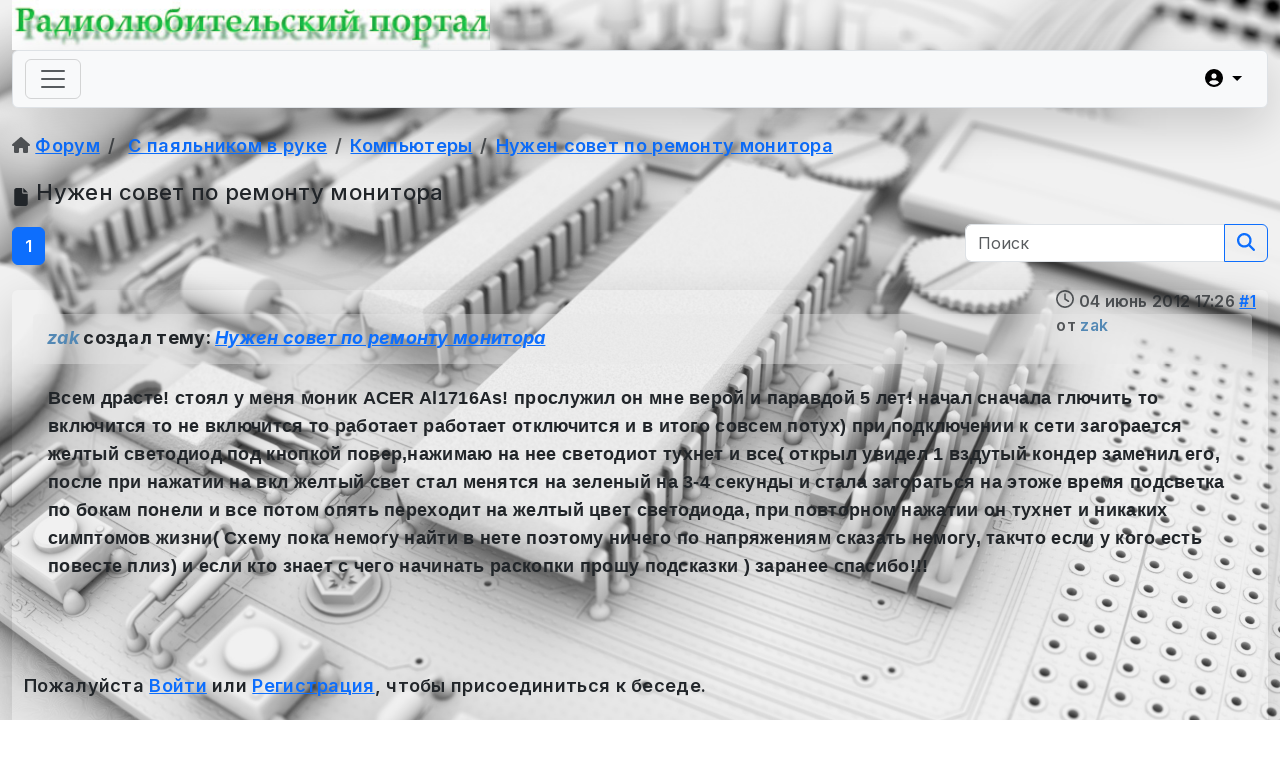

--- FILE ---
content_type: text/html; charset=utf-8
request_url: https://radio-portal.su/kunena/kompyutery/22230-nuzhen-sovet-po-remontu-monitora.html
body_size: 15985
content:

<!doctype html>
<html lang="ru-ru" dir="ltr">
	<head>
		
			<!-- add google analytics -->
			<!-- Global site tag (gtag.js) - Google Analytics -->
			<script async src='https://www.googletagmanager.com/gtag/js?id=G-6L7BKMSQD4'></script>
			<script>
				window.dataLayer = window.dataLayer || [];
				function gtag(){dataLayer.push(arguments);}
				gtag('js', new Date());

				gtag('config', 'G-6L7BKMSQD4');
			</script>
			
		<meta name="viewport" content="width=device-width, initial-scale=1, shrink-to-fit=no">
		<meta charset="utf-8">
	<meta name="rights" content="Doc, Все права защищены">
	<meta name="twitter:card" content="summary">
	<meta name="twitter:title" content="Нужен совет по ремонту монитора">
	<meta name="twitter:description" content="Нужен совет по ремонту монитора">
	<meta name="robots" content="index, follow">
	<meta property="og:url" content="https://radio-portal.su/kunena/kompyutery/22230-nuzhen-sovet-po-remontu-monitora.html">
	<meta property="og:type" content="article">
	<meta property="og:title" content="Нужен совет по ремонту монитора">
	<meta property="profile:username" content="zak">
	<meta property="og:description" content="Нужен совет по ремонту монитора">
	<meta property="og:image" content="https://radio-portal.su/media/kunena/avatars/resized/size200/users/avatar13834.JPG">
	<meta property="article:published_time" content="2012-06-04T13:26:22+00:00">
	<meta property="article:section" content="Компьютеры">
	<meta property="twitter:image" content="https://radio-portal.su/media/kunena/avatars/resized/size200/users/avatar13834.JPG">
	<meta name="description" content="Всем драсте! стоял у меня моник ACER Al1716As! прослужил он мне верой и паравдой 5 лет! начал...">
	<meta name="generator" content="Joomla! - Open Source Content Management - Version 5.4.2">
	<title>Радиолюбительский Портал - Нужен совет по ремонту монитора - Форум радиолюбительского портала</title>
	<link href="/images/favicon.ico" rel="icon" type="image/vnd.microsoft.icon">
	<link href="https://radio-portal.su/search.opensearch" rel="search" title="OpenSearch Радиолюбительский Портал" type="application/opensearchdescription+xml">
<link href="/media/vendor/bootstrap/css/bootstrap.min.css?5.3.8" rel="stylesheet">
	<link href="/media/vendor/awesomplete/css/awesomplete.css?1.1.7" rel="stylesheet">
	<link href="/media/vendor/joomla-custom-elements/css/joomla-alert.min.css?0.4.1" rel="stylesheet">
	<link href="https://radio-portal.su/media/kunena/cache/aurelia/css/kunena.css" rel="stylesheet">
	<link href="/media/com_jce/site/css/content.min.css?badb4208be409b1335b815dde676300e" rel="stylesheet">
	<link href="//fonts.googleapis.com/css?family=Inter:100,100i,200,200i,300,300i,400,400i,500,500i,600,600i,700,700i,800,800i,900,900i&amp;subset=cyrillic&amp;display=swap" rel="stylesheet" media="none" onload="media=&quot;all&quot;">
	<link href="//fonts.googleapis.com/css?family=Poppins:100,100i,200,200i,300,300i,400,400i,500,500i,600,600i,700,700i,800,800i,900,900i&amp;subset=devanagari&amp;display=swap" rel="stylesheet" media="none" onload="media=&quot;all&quot;">
	<link href="/cache/com_templates/templates/shaper_helixultimate/da5a6bef2e0fddfcd2fae9a9a439de7b.css" rel="stylesheet">
	<style>
              .stopkids, .stopkids:hover {
                left: 0;
                top: 0;
              }
              .stopkids .tip {
             	left: 30px;
                top: 30px;
              }</style>
	<style>
             .stopkids {
                z-index: 999;
            }
            .stopkids .tip {
               background-color: #11aa11 !important;
               color: #FFFFFF;
            }</style>
	<style>		/* Kunena Custom CSS */		.layout#kunena [class*="category"] i,
		.layout#kunena .glyphicon-topic,
		.layout#kunena #kwho i.icon-users,
		.layout#kunena#kstats i.icon-bars { color: inherit; }		.layout#kunena [class*="category"] .knewchar { color: #48a348 !important; }
		.layout#kunena sup.knewchar { color: #48a348 !important; }
		.layout#kunena .topic-item-unread { border-left-color: #48a348 !important;}
		.layout#kunena .topic-item-unread .glyphicon { color: #48a348 !important;}
		.layout#kunena .topic-item-unread i.fa { color: #48a348 !important;}
		.layout#kunena .topic-item-unread svg { color: #48a348 !important;}</style>
	<style>		.layout#kunena + div { display: block !important;}
		#kunena + div { display: block !important;}</style>
	<style>body.site {background-image: url(/images/72df59ed7388f0a20a8c90ec4c55a03986575f84.jpg);background-repeat: no-repeat;background-size: cover;background-attachment: fixed;background-position: 50% 50%;}</style>
	<style>body{font-family: 'Inter', sans-serif;font-size: 18px;font-weight: 600;line-height: 1.56;letter-spacing: .3px;text-decoration: none;}
@media (min-width:768px) and (max-width:991px){body{font-size: 14px;}
}
@media (max-width:767px){body{font-size: 13px;}
}
</style>
	<style>.sp-megamenu-parent > li > a, .sp-megamenu-parent > li > span, .sp-megamenu-parent .sp-dropdown li.sp-menu-item > a{font-family: 'Poppins', sans-serif;font-size: 16px;font-weight: 700;text-decoration: none;}
</style>
	<style>.menu.nav-pills > li > a, .menu.nav-pills > li > span, .menu.nav-pills .sp-dropdown li.sp-menu-item > a{font-family: 'Poppins', sans-serif;font-size: 16px;font-weight: 700;text-decoration: none;}
</style>
	<style>.logo-image {height:50px;}.logo-image-phone {height:50px;}</style>
	<style>#sp-footer{ background-color:#EEEEEE;color:#6084A4; }</style>
	<style>#sp-footer a{color:#6084A4;}</style>
	<style>#sp-footer a:hover{color:#6084A4;}</style>
<script src="/media/vendor/jquery/js/jquery.min.js?3.7.1"></script>
	<script type="application/json" class="joomla-script-options new">{"bootstrap.modal":{"#modal":{"keyboard":true,"focus":true}},"com_kunena.tooltips":"1","joomla.jtext":{"COM_KUNENA_RATE_LOGIN":"Вам нужно быть авторизованным, чтобы оценить тему","COM_KUNENA_RATE_NOT_YOURSELF":"Вы не можете голосовать в этой теме.","COM_KUNENA_RATE_ALLREADY":"Вы уже оценили эту тему","COM_KUNENA_RATE_SUCCESSFULLY_SAVED":"Ваша оценка была успешно сохранена","COM_KUNENA_RATE_NOT_ALLOWED_WHEN_BANNED":"При блокировке голосование не доступно","COM_KUNENA_SOCIAL_EMAIL_LABEL":"E-mail","COM_KUNENA_SOCIAL_X_SOCIAL_LABEL":"Tweet","COM_KUNENA_SOCIAL_FACEBOOK_LABEL":"Facebook","COM_KUNENA_SOCIAL_GOOGLEPLUS_LABEL":"COM_KUNENA_SOCIAL_GOOGLEPLUS_LABEL","COM_KUNENA_SOCIAL_LINKEDIN_LABEL":"LinkedIn","COM_KUNENA_SOCIAL_PINTEREST_LABEL":"Pinterest","COM_KUNENA_SOCIAL_WHATSAPP_LABEL":"WhatsApp","COM_KUNENA_SOCIAL_REDDIT_LABEL":"COM_KUNENA_SOCIAL_REDDIT_LABEL","MOD_FINDER_SEARCH_VALUE":"Введите текст...","COM_FINDER_SEARCH_FORM_LIST_LABEL":"Результаты поиска","JLIB_JS_AJAX_ERROR_OTHER":"При получении данных JSON произошла ошибка. Код состояния HTTP %s.","JLIB_JS_AJAX_ERROR_PARSE":"При обработке данных JSON произошла ошибка парсинга:<br><code style=\"color:inherit;white-space:pre-wrap;padding:0;margin:0;border:0;background:inherit;\">%s<\/code>","ERROR":"Ошибка","MESSAGE":"Сообщение","NOTICE":"Внимание","WARNING":"Предупреждение","JCLOSE":"Закрыть","JOK":"Ок","JOPEN":"Открыть"},"data":{"breakpoints":{"tablet":991,"mobile":480},"header":{"stickyOffset":"5"}},"finder-search":{"url":"\/component\/finder\/?task=suggestions.suggest&format=json&tmpl=component&Itemid=101"},"system.paths":{"root":"","rootFull":"https:\/\/radio-portal.su\/","base":"","baseFull":"https:\/\/radio-portal.su\/"},"csrf.token":"5c1968c29029da9b0fc8eee3de174bdf"}</script>
	<script src="/media/system/js/core.min.js?a3d8f8"></script>
	<script src="/media/vendor/bootstrap/js/dropdown.min.js?5.3.8" type="module"></script>
	<script src="/media/vendor/bootstrap/js/popover.min.js?5.3.8" type="module"></script>
	<script src="/media/vendor/bootstrap/js/modal.min.js?5.3.8" type="module"></script>
	<script src="/media/vendor/bootstrap/js/collapse.min.js?5.3.8" type="module"></script>
	<script src="/media/vendor/bootstrap/js/offcanvas.min.js?5.3.8" type="module"></script>
	<script src="/media/vendor/bootstrap/js/alert.min.js?5.3.8" type="module"></script>
	<script src="/media/legacy/js/jquery-noconflict.min.js?504da4"></script>
	<script src="/media/vendor/bootstrap/js/button.min.js?5.3.8" type="module"></script>
	<script src="/media/vendor/bootstrap/js/carousel.min.js?5.3.8" type="module"></script>
	<script src="/media/vendor/bootstrap/js/scrollspy.min.js?5.3.8" type="module"></script>
	<script src="/media/vendor/bootstrap/js/tab.min.js?5.3.8" type="module"></script>
	<script src="/media/vendor/bootstrap/js/toast.min.js?5.3.8" type="module"></script>
	<script src="/media/system/js/showon.min.js?e51227" type="module"></script>
	<script src="/media/vendor/awesomplete/js/awesomplete.min.js?1.1.7" defer></script>
	<script src="/media/com_finder/js/finder.min.js?755761" type="module"></script>
	<script src="/media/mod_menu/js/menu.min.js?6952cf" type="module"></script>
	<script src="/media/system/js/messages.min.js?9a4811" type="module"></script>
	<script src="https://radio-portal.su/components/com_kunena/template/aurelia/assets/js/main.js"></script>
	<script src="https://radio-portal.su/components/com_kunena/template/aurelia/assets/js/tooltips.js"></script>
	<script src="https://radio-portal.su/components/com_kunena/template/aurelia/assets/js/offcanvas.js"></script>
	<script src="https://radio-portal.su/media/kunena/core/js/localstorage.js"></script>
	<script src="https://use.fontawesome.com/releases/v6.7.2/js/all.js" defer></script>
	<script src="https://radio-portal.su/components/com_kunena/template/aurelia/assets/js/topic.js"></script>
	<script src="/cache/com_templates/templates/shaper_helixultimate/a389b878476f072b6c51a2d1962afb96.js"></script>
	<script>
						document.addEventListener('DOMContentLoaded', () => {
							let activeMenuItem = document.querySelector('.item-281');
							if (activeMenuItem) {
								activeMenuItem.classList.add('active');
							}
						});
					</script>
	<script>template="shaper_helixultimate";</script>
	<script type="application/ld+json">{
    "@context": "https://schema.org",
    "@type": "DiscussionForumPosting",
    "url": "https://radio-portal.su/kunena/kompyutery/22230-nuzhen-sovet-po-remontu-monitora.html",
    "discussionUrl": "/kunena/kompyutery/22230-nuzhen-sovet-po-remontu-monitora.html",
    "headline": "\u041d\u0443\u0436\u0435\u043d \u0441\u043e\u0432\u0435\u0442 \u043f\u043e \u0440\u0435\u043c\u043e\u043d\u0442\u0443 \u043c\u043e\u043d\u0438\u0442\u043e\u0440\u0430",
    "image": "https://radio-portal.su/media/kunena/avatars/resized/size200/users/avatar13834.JPG",
    "datePublished": "2012-06-04T13:26:22+00:00",
    "author": {
        "@type": "Person",
        "name": "zak",
        "url": "https://radio-portal.su"
    },
    "interactionStatistic": {
        "@type": "InteractionCounter",
        "interactionType": "InteractionCounter",
        "userInteractionCount": 3
    },
    "publisher": {
        "@type": "Organization",
        "name": "\u0424\u043e\u0440\u0443\u043c \u0440\u0430\u0434\u0438\u043e\u043b\u044e\u0431\u0438\u0442\u0435\u043b\u044c\u0441\u043a\u043e\u0433\u043e \u043f\u043e\u0440\u0442\u0430\u043b\u0430",
        "logo": {
            "@type": "ImageObject",
            "url": "https://radio-portal.su/media/kunena/avatars/resized/size200/users/avatar13834.JPG"
        }
    },
    "mainEntityOfPage": {
        "@type": "WebPage",
        "name": "https://radio-portal.su/kunena/kompyutery/22230-nuzhen-sovet-po-remontu-monitora.html"
    }
}</script>
			</head>
	<body class="site helix-ultimate hu com_kunena com-kunena view-topic layout-default task-none itemid-271 ru-ru ltr layout-boxed offcanvas-init offcanvs-position-right">

		
					<div class="sp-pre-loader">
				<div class='circle-two'><span></span></div>			</div>
		
		<div class="body-wrapper">
			<div class="body-innerwrapper">
				<header id="sp-header">
	<div class="container">
		<div class="container-inner">
			<div class="row">
				<!-- Left toggler (when offcanvas left) -->
				
				<!-- Logo -->
				<div id="sp-logo" class="col-auto">
					<div class="sp-column">
						<div class="logo"><a href="/">
				<img class='logo-image  d-none d-lg-inline-block'
					srcset='https://radio-portal.su/images/logo.jpg 1x'
					src='https://radio-portal.su/images/logo.jpg'
					height='50'
					alt='Радиолюбительский Портал'
				/>
				<img class="logo-image-phone d-inline-block d-lg-none" src="https://radio-portal.su/images/logo.jpg" alt="Радиолюбительский Портал" /></a></div>						
					</div>
				</div>

				<!-- Menu -->
				<div id="sp-menu" class="col-auto flex-auto">
					<div class="sp-column  d-flex justify-content-end align-items-center">
						<nav class="sp-megamenu-wrapper d-flex" role="navigation" aria-label="navigation"><ul class="sp-megamenu-parent menu-animation-fade-up d-none d-lg-block"><li class="sp-menu-item"><a   href="/" title="Главная"  ><img src="/images/ico/5614719_resize2.png#joomlaImage://local-images/ico/5614719_resize2.png?width=70&amp;height=70" alt="Главная" /></a></li><li class="sp-menu-item"><a   href="/layout.html" title="Cхемы"  ><img src="/images/ico/1114545_resize2.png#joomlaImage://local-images/ico/1114545_resize2.png?width=70&amp;height=70" alt="Cхемы" /></a></li><li class="sp-menu-item"><a   href="/soft.html" title="Программы"  ><img src="/images/ico/2138545_resize2.png#joomlaImage://local-images/ico/2138545_resize2.png?width=70&amp;height=70" alt="Программы" /></a></li><li class="sp-menu-item"><a   href="/library/categories.html" title="Библиотека "  ><img src="/images/ico/7451331_resize2.png#joomlaImage://local-images/ico/7451331_resize2.png?width=70&amp;height=70" alt="Библиотека " /></a></li><li class="sp-menu-item active"><a   href="/kunena.html" title="Форум"  ><img src="/images/ico/1253487_resize2.png#joomlaImage://local-images/ico/1253487_resize2.png?width=70&amp;height=70" alt="Форум" /></a></li><li class="sp-menu-item"><a   href="/datasheet.html" title="Справочный лист"  ><img src="/images/ico/5018818_resize2.png#joomlaImage://local-images/ico/5018818_resize2.png?width=70&amp;height=70" alt="Справочный лист" /></a></li><li class="sp-menu-item"><a   href="/recommendations.html" title="Советы"  ><img src="/images/ico/6385126_resize2.png#joomlaImage://local-images/ico/6385126_resize2.png?width=70&amp;height=70" alt="Советы" /></a></li><li class="sp-menu-item"><a   href="/review.html" title="Обзоры"  ><img src="/images/ico/6385042_resize2.png#joomlaImage://local-images/ico/6385042_resize2.png?width=70&amp;height=70" alt="Обзоры" /></a></li><li class="sp-menu-item"><a   href="/interesting.html" title="Это интересно"  ><img src="/images/ico/6124587_resize.png" alt="Это интересно" /></a></li><li class="sp-menu-item"><a   href="/weblinks.html" title="Cсылки "  ><img src="/images/ico/1114559_resize2.png#joomlaImage://local-images/ico/1114559_resize2.png?width=70&amp;height=70" alt="Cсылки " /></a></li><li class="sp-menu-item"><a   href="/search.html" title="Поиск по сайту"  ><img src="/images/ico/7059232_resize2.png#joomlaImage://local-images/ico/7059232_resize2.png?width=70&amp;height=70" alt="Поиск по сайту" /></a></li></ul></nav>						

						<!-- Related Modules -->
						<div class="d-none d-lg-flex header-modules align-items-center">
								
													</div>

						<!-- Right toggler  -->
													
  <a id="offcanvas-toggler"
     class="offcanvas-toggler-secondary offcanvas-toggler-right d-flex d-lg-none align-items-center"
     href="#"
     aria-label="Menu"
     title="Menu">
     <div class="burger-icon"><span></span><span></span><span></span></div>
  </a>											</div>
				</div>
			</div>
		</div>
	</div>
</header>				<main id="sp-main">
					
<section id="sp-page-title" >

				
	
<div class="row">
	<div id="sp-title" class="col-lg-12 "><div class="sp-column "></div></div></div>
				
	</section>

<section id="sp-main-body" >

										<div class="container">
					<div class="container-inner">
						
	
<div class="row">
	
<div id="sp-component" class="col-lg-12 ">
	<div class="sp-column ">
		<div id="system-message-container" aria-live="polite"></div>


		
		
<div id="kunena" class="layout ">
    
<nav class="navbar navbar-expand-lg navbar-light bg-light shadow-lg rounded border">
    <div class="container-fluid">
        <button class="navbar-toggler" aria-expanded="false" aria-controls="knav-offcanvas" aria-label="Toggle navigation"
                type="button" data-bs-target="#offcanvasKunena" data-bs-toggle="offcanvas">
            <span class="navbar-toggler-icon"></span>
        </button>
        <div class="knav-offcanvas offcanvas offcanvas-start" id="offcanvasKunena" data-bs-scroll="false" >
            <div class="offcanvas-header">
            <h5 class="offcanvas-title">Kunena Menu</h5>
                <button type="button" class="btn-close" data-bs-dismiss="offcanvas" aria-label="Close"></button>
            </div>
            <div class="offcanvas-body">
            
<ul class="navbar-nav mr-auto">
    <li class="nav-item item-272" ><a href="/kunena/index.html" class="nav-link">Оглавление</a></li><li class="nav-item item-280" ><a href="/kunena/search-forum.html" class="nav-link">Поиск по форому</a></li></ul>            </div>
        </div>
        <div class="float-end">
            
    <div class="d-none d-lg-block">
                        <div class="btn-group ">
        <button class="btn btn-light dropdown-toggle" id="klogin-desktop" type="button" data-bs-toggle="dropdown" data-bs-auto-close="true" aria-expanded="false">
            <i class="fas fa-user-circle" aria-hidden="true"></i>            <span class="login-text">Войти</span>
        </button>

        <div class="dropdown-menu dropdown-menu-end" id="kdesktop-userdropdown">
                        <form id="kdesktop-loginform" action="" method="post">
                <input type="hidden" name="view" value="user"/>
                <input type="hidden" name="task" value="login"/>
                <input type="hidden" name="5c1968c29029da9b0fc8eee3de174bdf" value="1">
                <div class="mod-login__username form-group" id="kform-desktop-login-username">
                    <div class="input-group">
                        <input id="kdesktop-username" type="text" name="username" class="form-control" tabindex="1" autocomplete="username" placeholder="Логин">
                        <label for="kdesktop-username" class="visually-hidden">Логин</label>
                        <span class="input-group-text" data-bs-toggle="tooltip" title="Username">
                        <i class="fas fa-user-circle" aria-hidden="true"></i>                    </span>
                    </div>
                </div>

                <div class="mod-login__username form-group" id="kform-desktop-login-password">
                    <div class="input-group">
                        <input id="klogin-desktop-passwd" type="password" name="password" class="form-control" tabindex="1" autocomplete="current-password" placeholder="Пароль">
                        <label for="klogin-desktop-passwd" class="visually-hidden">Пароль</label>
                        <span class="input-group-text" data-bs-toggle="tooltip" title="password">
                        <i class="fa fa-lock" aria-hidden="true"></i>                    </span>
                    </div>
                </div>

                                
                                    <div class="form-group row center" id="kform-login-remember">
                        <div class="controls">
                            <div class="custom-control custom-checkbox">
                                <input type="checkbox" class="custom-control-input" name="rememberme"
                                       id="klogin-desktop-remember"
                                       value="1"/>
                                <label class="custom-control-label"
                                       for="klogin-desktop-remember">Запомнить меня</label>
                            </div>
                        </div>
                    </div>
                
                <div id="kform-login-desktop-submit" class="control-group center">
                    <p>
                        <button type="submit" tabindex="3" name="submit" class="btn btn-outline-primary">
                            Войти                        </button>
                    </p>

                    <p>
                                                    <a href="/component/users/reset.html?Itemid=101">
                                Забыли пароль?                            </a>
                            <br/>
                        
                                                    <a href="/component/users/remind.html?Itemid=101">
                                Забыли логин?                            </a>
                            <br/>
                        
                                                    <a href="/component/users/registration.html?Itemid=101">
                                Регистрация                            </a>
                        
                    </p>
                </div>
            </form>
                    </div>
    </div>
            </div>
    <div class="d-lg-none">
                        <div class="btn-group">
        <button class="btn btn-light dropdown-toggle" id="klogin-mobile" type="button" data-bs-toggle="dropdown" data-bs-auto-close="true" aria-expanded="false">
            <i class="fas fa-user-circle" aria-hidden="true"></i>        </button>
        <div class="dropdown-menu dropdown-menu-end" id="kmobile-userdropdown">
            <form id="kmobile-loginform" action="" method="post">
                <input type="hidden" name="view" value="user"/>
                <input type="hidden" name="task" value="login"/>
                <input type="hidden" name="5c1968c29029da9b0fc8eee3de174bdf" value="1">
                <div class="form-group" id="kmobile-form-login-username">
                    <div class="input-group">
                        <div class="input-group-prepend">
                            <span class="input-group-text">
                                <i class="fas fa-user-circle" aria-hidden="true"></i>                                <label for="kmobile-username" class="element-invisible">
                                    Логин                                </label>
                            </span>
                            <input class="form-control" id="kmobile-username" name="username" tabindex="1"
                                   autocomplete="username" placeholder="Логин"
                                   type="text">
                        </div>
                    </div>
                </div>

                <div class="form-group" id="kmobile-form-login-password">
                    <div class="input-group">
                        <div class="input-group-prepend">
                            <span class="input-group-text">
                                <i class="fa fa-lock" aria-hidden="true"></i>                                <label for="kmobile-passwd" class="element-invisible">
                                    Пароль                                </label>
                            </span>
                            <input class="form-control" id="kmobile-passwd" name="password" tabindex="2"
                                   autocomplete="current-password"
                                   placeholder="Пароль" type="password">
                        </div>
                    </div>
                </div>

                                
                                    <div class="form-group row center" id="kform-login-remember">
                        <div class="controls">
                            <div class="custom-control custom-checkbox">
                                <input type="checkbox" class="custom-control-input" name="rememberme"
                                       id="kmobile-remember"
                                       value="1"/>
                                <label class="custom-control-label"
                                       for="kmobile-remember">Запомнить меня</label>
                            </div>
                        </div>
                    </div>
                
                <div id="kmobile-form-login-submit" class="control-group center">
                    <p>
                        <button type="submit" tabindex="3" name="submit" class="btn btn-outline-primary">
                            Войти                        </button>
                    </p>

                    <p>
                                                    <a href="/component/users/reset.html?Itemid=101">
                                Забыли пароль?                            </a>
                            <br/>
                        
                                                    <a href="/component/users/remind.html?Itemid=101">
                                Забыли логин?                            </a>
                            <br/>
                        
                                                    <a href="/component/users/registration.html?Itemid=101">
                                Регистрация                            </a>
                        
                    </p>
                </div>
            </form>
                    </div>
    </div>
            </div>
        </div>
    </div>
</nav>
    <nav class="pagination-container-links pt-4" aria-label="breadcrumbs">
        <ol class="mod-kunena-breadcrumbs breadcrumb" itemtype="https://schema.org/BreadcrumbList" itemscope="">
            <li class="mod-kunena-breadcrumbs__item breadcrumb-item active" aria-current="page"
                itemprop="itemListElement" itemscope itemtype="https://schema.org/ListItem">
                <i class="fa fa-home hasTooltip" aria-hidden="true"></i>                <a itemprop="item" href="/kunena.html"><span
                            itemprop="name">Форум</span></a>
                <meta itemprop="position" content="1"/>
            </li>

                            <li class="mod-kunena-breadcrumbs__item breadcrumb-item" itemtype="https://schema.org/ListItem"
                    itemscope="" itemprop="itemListElement">
                    <a itemprop="item" href="/kunena/paylnik.html"><span
                                itemprop="name">С паяльником в руке</span></a>
                    <meta itemprop="position" content="2"/>
                </li>
                            <li class="mod-kunena-breadcrumbs__item breadcrumb-item" itemtype="https://schema.org/ListItem"
                    itemscope="" itemprop="itemListElement">
                    <a itemprop="item" href="/kunena/kompyutery.html"><span
                                itemprop="name">Компьютеры</span></a>
                    <meta itemprop="position" content="3"/>
                </li>
                            <li class="mod-kunena-breadcrumbs__item breadcrumb-item" itemtype="https://schema.org/ListItem"
                    itemscope="" itemprop="itemListElement">
                    <a itemprop="item" href="/kunena/kompyutery/22230-nuzhen-sovet-po-remontu-monitora.html"><span
                                itemprop="name">Нужен совет по ремонту монитора</span></a>
                    <meta itemprop="position" content="4"/>
                </li>
                    </ol>
    </nav>
<div class="kunena-topic-item ">
    
    <h1>
        <i class="fa fa-file fa-2x"></i>                Нужен совет по ремонту монитора
            </h1>

    <div>
    <div class="clearfix"></div>
    <div id="topic-actions">
        
            </div>

</div>

    <div class="float-start">
        
<nav class="d-none d-sm-block">
    <ul class="pagination ms-0">
        <li class="page-item disabled"><a class="page-link">В начало</a></li><li class="page-item disabled"><a class="page-link">Назад</a></li><li class="page-item active"><a class="page-link">1</a></li><li class="page-item disabled"><a class="page-link">Вперед</a></li><li class="page-item disabled"><a class="page-link">В конец</a></li>    </ul>
</nav>

<nav class="d-block d-sm-none">
    <ul class="pagination ms-0">
        <li class="page-item active"><a class="page-link">1</a></li>    </ul>
</nav>
    </div>
    <h2 class="float-end">
        <div class="kunena-search search">
    <form role="search" action="" method="post">
        <input type="hidden" name="view" value="search" />
        <input type="hidden" name="task" value="results" />
        
                    <input type="hidden" name="ids[]" value="22230" />
                <input type="hidden" name="5c1968c29029da9b0fc8eee3de174bdf" value="1">        <div class="input-group">
            <input name="query" class="form-control hasTooltip" id="mod-search-searchword" type="search" maxlength="64" placeholder="Поиск" data-bs-toggle="tooltip" title="Enter here your item to search" />
            <button class="btn btn-outline-primary" type="submit">
                <i class="fas fa-search" aria-hidden="true"></i>            </button>
        </div>
    </form>
</div>    </h2>

    <div class="clearfix"></div>

    
    
    <div class="topic-item-messages">    <div class="row message">
        <div class="col-md-2 shadow rounded d-none d-sm-block">
            <ul class="unstyled center profilebox">
    <li>
        <strong><span class="kwho-user hasTooltip">zak</span></strong>
    </li>
                <li>
            <span class="kwho-user hasTooltip"><img loading=lazy class="rounded" src="https://radio-portal.su/media/kunena/avatars/resized/size144/users/avatar13834.JPG" width="144" height="144"
			  alt="zak аватар" /></span>                            <span class="d-none d-lg-block topic-starter">Автор темы</span>
                        <!--
            <span class="topic-moderator"></span>
        -->        </li>
    
                    <li>
                <a  href="/" data-bs-toggle="tooltip" title="" class="badge bg-secondary ">
    Не в сети</a>
            </li>
        
    
    
    </ul>
    <div class="profile-expand center">
        <span class="heading btn btn-outline-primary border btn-xs heading-less hasTooltip" style="display:none;" data-bs-toggle="tooltip" title="Click to hide items"><i class="fa fa-arrow-up hasTooltip" aria-hidden="true"></i>Less</span>
        <span class="heading btn btn-outline-primary border btn-xs hasTooltip" data-bs-toggle="tooltip" title="Click to see more profile items of this user"><i class="fa fa-arrow-down hasTooltip" aria-hidden="true"></i>Больше</span>
        <div class="content" style="display:none;">
            <ul>
                                    <li>
                        Сообщений: 186                    </li>
                                
                                    <li>
                        Спасибо получено: 1                    </li>
                
                
                
                
                                    <li>
                        <span data-bs-toggle="tooltip" data-placement="right" title="Дата рождения: 0000-00-00" ><i class="fa-solid fa-cake-candles" aria-hidden="true"></i></span>                    </li>
                
                
                
                                    <li>
                                            </li>
                
                
                            </ul>
        </div>
    </div>
        </div>
        <div class="col-md-10 shadow-lg rounded message-published">
            
<small class="float-end">
        <span class="text-muted">
        <i class="far fa-clock" aria-hidden="true"></i>        <span class="kdate " data-bs-toggle="tooltip" title="04 июнь 2012 17:26">04 июнь 2012 17:26</span>                <a href="#22230" id="22230" rel="canonical">#1</a>
        <span class="d-block d-sm-none">от  <span class="kwho-user hasTooltip">zak</span></span>
    </span>
</small>

<div class="shadow-none p-4 mb-5 rounded">
    <div class="mykmsg-header">
        <em><span class="kwho-user hasTooltip">zak</span></em> создал тему: <em><a href="/kunena/kompyutery/22230-nuzhen-sovet-po-remontu-monitora.html#22230" title="Всем драсте! стоял у меня моник ACER Al1716As! прослужил он мне верой и паравдой 5 лет! начал сначала глючить то..." class="hasTooltip topictitle">Нужен совет по ремонту монитора</a></em>            </div>
    <div class="kmsg">
        Всем драсте! стоял у меня моник ACER Al1716As! прослужил он мне верой и паравдой 5 лет! начал сначала глючить то включится то не включится то работает работает отключится и в итого совсем потух) при подключении к сети загорается желтый светодиод под кнопкой повер,нажимаю на нее светодиот тухнет и все( открыл увидел 1 вздутый кондер заменил его, после при нажатии на вкл желтый свет стал менятся на зеленый на 3-4 секунды и стала загораться на этоже время подсветка по бокам понели и все потом опять переходит на желтый цвет светодиода, при повторном нажатии он тухнет и никаких симптомов жизни( Схему пока немогу найти в нете поэтому ничего по напряжениям сказать немогу, такчто если у кого есть повесте плиз) и если кто знает с чего начинать раскопки прошу подсказки ) заранее спасибо!!!    </div>
    </div>





            <p>Пожалуйста <a class="btn-link" href="/component/users/login.html?return=aHR0cHM6Ly9yYWRpby1wb3J0YWwuc3Uva3VuZW5hL2tvbXB5dXRlcnkvMjIyMzAtbnV6aGVuLXNvdmV0LXBvLXJlbW9udHUtbW9uaXRvcmEuaHRtbA==&amp;Itemid=101" rel="nofollow">Войти</a>  или <a class="btn-link" href="/component/users/registration.html?Itemid=101">Регистрация</a>, чтобы присоединиться к беседе.</p>
            <div class="kmessagepadding">
            
            
                                                                        
                    </div>

    

                                                </div>
    </div>


    <div class="row message">
        <div class="col-md-2 shadow rounded d-none d-sm-block">
            <ul class="unstyled center profilebox">
    <li>
        <strong><span class="kwho-admin hasTooltip">Doc</span></strong>
    </li>
                <li>
            <span class="kwho-admin hasTooltip"><img loading=lazy class="rounded" src="https://radio-portal.su/media/kunena/avatars/resized/size144/users/17066_1277315007.gif" width="144" height="144"
			  alt="Doc аватар" /></span>                        <!--
            <span class="topic-moderator"></span>
        -->        </li>
    
                    <li>
                <a  href="/" data-bs-toggle="tooltip" title="" class="badge bg-secondary ">
    Не в сети</a>
            </li>
        
    
    
    </ul>
    <div class="profile-expand center">
        <span class="heading btn btn-outline-primary border btn-xs heading-less hasTooltip" style="display:none;" data-bs-toggle="tooltip" title="Click to hide items"><i class="fa fa-arrow-up hasTooltip" aria-hidden="true"></i>Less</span>
        <span class="heading btn btn-outline-primary border btn-xs hasTooltip" data-bs-toggle="tooltip" title="Click to see more profile items of this user"><i class="fa fa-arrow-down hasTooltip" aria-hidden="true"></i>Больше</span>
        <div class="content" style="display:none;">
            <ul>
                                    <li>
                        Сообщений: 2456                    </li>
                                
                                    <li>
                        Спасибо получено: 103                    </li>
                
                
                
                                    <li>
                        <span class="kicon-profile kicon-profile-gender-male" data-bs-toggle="tooltip" data-placement="right" title="Пол: Мужчина"><i class="fa-solid fa-mars"></i></span>                    </li>
                
                                    <li>
                        <span data-bs-toggle="tooltip" data-placement="right" title="Дата рождения: 1978-07-05" ><i class="fa-solid fa-cake-candles" aria-hidden="true"></i></span>                    </li>
                
                                    <li>
                        <span data-bs-toggle="tooltip" data-placement="right" title="Москва"><i class="fa fa-map-marker" aria-hidden="true"></i></span>                    </li>
                
                                    <li>
                        <a href="https://radio-portal.su" target="_blank" rel="noopener noreferrer"><span data-bs-toggle="tooltip" data-placement="right" title="https://radio-portal.su"><i class="fa fa-globe" aria-hidden="true"></i></span></a>                    </li>
                
                                    <li>
                                            </li>
                
                
                            </ul>
        </div>
    </div>
        </div>
        <div class="col-md-10 shadow-lg rounded message-published">
            
<small class="float-end">
        <span class="text-muted">
        <i class="far fa-clock" aria-hidden="true"></i>        <span class="kdate " data-bs-toggle="tooltip" title="04 июнь 2012 17:32">04 июнь 2012 17:32</span>                <a href="#22231" id="22231" rel="canonical">#2</a>
        <span class="d-block d-sm-none">от  <span class="kwho-admin hasTooltip">Doc</span></span>
    </span>
</small>

<div class="shadow-none p-4 mb-5 rounded">
    <div class="mykmsg-header">
        <em><span class="kwho-admin hasTooltip">Doc</span></em> ответил в теме <em><a href="/kunena/kompyutery/22230-nuzhen-sovet-po-remontu-monitora.html#22231" title="Всем драсте! стоял у меня моник ACER Al1716As! прослужил он мне верой и паравдой 5 лет! начал сначала глючить то..." class="hasTooltip topictitle">Нужен совет по ремонту монитора</a></em>            </div>
    <div class="kmsg">
        смотрите все остальные конденсаторы    </div>
            <div class="ksig">
            <hr>
            <span class="ksignature">Малое знание опасно, впрочем, как и большое....</span>
        </div>
    </div>





            <p>Пожалуйста <a class="btn-link" href="/component/users/login.html?return=aHR0cHM6Ly9yYWRpby1wb3J0YWwuc3Uva3VuZW5hL2tvbXB5dXRlcnkvMjIyMzAtbnV6aGVuLXNvdmV0LXBvLXJlbW9udHUtbW9uaXRvcmEuaHRtbA==&amp;Itemid=101" rel="nofollow">Войти</a>  или <a class="btn-link" href="/component/users/registration.html?Itemid=101">Регистрация</a>, чтобы присоединиться к беседе.</p>
            <div class="kmessagepadding">
            
            
                                                                        
                    </div>

    

                                                </div>
    </div>


    <div class="row message">
        <div class="col-md-2 shadow rounded d-none d-sm-block">
            <ul class="unstyled center profilebox">
    <li>
        <strong><span class="kwho-user hasTooltip">Rrenovatio</span></strong>
    </li>
                <li>
            <span class="kwho-user hasTooltip"><img loading=lazy class="rounded" src="https://radio-portal.su/media/kunena/avatars/resized/size144/users/18049_1291573343.jpg" width="144" height="144"
			  alt="Rrenovatio аватар" /></span>                        <!--
            <span class="topic-moderator"></span>
        -->        </li>
    
                    <li>
                <a  href="/" data-bs-toggle="tooltip" title="" class="badge bg-secondary ">
    Не в сети</a>
            </li>
        
    
    
    </ul>
    <div class="profile-expand center">
        <span class="heading btn btn-outline-primary border btn-xs heading-less hasTooltip" style="display:none;" data-bs-toggle="tooltip" title="Click to hide items"><i class="fa fa-arrow-up hasTooltip" aria-hidden="true"></i>Less</span>
        <span class="heading btn btn-outline-primary border btn-xs hasTooltip" data-bs-toggle="tooltip" title="Click to see more profile items of this user"><i class="fa fa-arrow-down hasTooltip" aria-hidden="true"></i>Больше</span>
        <div class="content" style="display:none;">
            <ul>
                                    <li>
                        Сообщений: 2505                    </li>
                                
                                    <li>
                        Спасибо получено: 78                    </li>
                
                
                
                
                                    <li>
                        <span data-bs-toggle="tooltip" data-placement="right" title="Дата рождения: 0000-00-00" ><i class="fa-solid fa-cake-candles" aria-hidden="true"></i></span>                    </li>
                
                
                
                                    <li>
                                            </li>
                
                
                            </ul>
        </div>
    </div>
        </div>
        <div class="col-md-10 shadow-lg rounded message-published">
            
<small class="float-end">
        <span class="text-muted">
        <i class="far fa-clock" aria-hidden="true"></i>        <span class="kdate " data-bs-toggle="tooltip" title="05 июнь 2012 23:10">05 июнь 2012 23:10</span>                <a href="#22247" id="22247" rel="canonical">#3</a>
        <span class="d-block d-sm-none">от  <span class="kwho-user hasTooltip">Rrenovatio</span></span>
    </span>
</small>

<div class="shadow-none p-4 mb-5 rounded">
    <div class="mykmsg-header">
        <em><span class="kwho-user hasTooltip">Rrenovatio</span></em> ответил в теме <em><a href="/kunena/kompyutery/22230-nuzhen-sovet-po-remontu-monitora.html#22247" title="Всем драсте! стоял у меня моник ACER Al1716As! прослужил он мне верой и паравдой 5 лет! начал сначала глючить то..." class="hasTooltip topictitle">Нужен совет по ремонту монитора</a></em>            </div>
    <div class="kmsg">
        Doc дело говорит, раз вздулся один там будут и другие, с потерянной ёмкостью,<br>
меняй все!  я обычно переписываю все электролиты, их обычно немного, иду на рынок покупаю что нужно... перепаиваю все!!!<br>
и О чудо... всё сразу работает!<br>
<img src="/media/kunena/emoticons/15.png" alt=":P" title=":P" class="bbcode_smiley" />    </div>
    </div>





            <p>Пожалуйста <a class="btn-link" href="/component/users/login.html?return=aHR0cHM6Ly9yYWRpby1wb3J0YWwuc3Uva3VuZW5hL2tvbXB5dXRlcnkvMjIyMzAtbnV6aGVuLXNvdmV0LXBvLXJlbW9udHUtbW9uaXRvcmEuaHRtbA==&amp;Itemid=101" rel="nofollow">Войти</a>  или <a class="btn-link" href="/component/users/registration.html?Itemid=101">Регистрация</a>, чтобы присоединиться к беседе.</p>
            <div class="kmessagepadding">
            
            
                                                                        
                    </div>

    

                                                </div>
    </div>


    <div class="row message">
        <div class="col-md-2 shadow rounded d-none d-sm-block">
            <ul class="unstyled center profilebox">
    <li>
        <strong><span class="kwho-user hasTooltip">zak</span></strong>
    </li>
                <li>
            <span class="kwho-user hasTooltip"><img loading=lazy class="rounded" src="https://radio-portal.su/media/kunena/avatars/resized/size144/users/avatar13834.JPG" width="144" height="144"
			  alt="zak аватар" /></span>                            <span class="d-none d-lg-block topic-starter">Автор темы</span>
                        <!--
            <span class="topic-moderator"></span>
        -->        </li>
    
                    <li>
                <a  href="/" data-bs-toggle="tooltip" title="" class="badge bg-secondary ">
    Не в сети</a>
            </li>
        
    
    
    </ul>
    <div class="profile-expand center">
        <span class="heading btn btn-outline-primary border btn-xs heading-less hasTooltip" style="display:none;" data-bs-toggle="tooltip" title="Click to hide items"><i class="fa fa-arrow-up hasTooltip" aria-hidden="true"></i>Less</span>
        <span class="heading btn btn-outline-primary border btn-xs hasTooltip" data-bs-toggle="tooltip" title="Click to see more profile items of this user"><i class="fa fa-arrow-down hasTooltip" aria-hidden="true"></i>Больше</span>
        <div class="content" style="display:none;">
            <ul>
                                    <li>
                        Сообщений: 186                    </li>
                                
                                    <li>
                        Спасибо получено: 1                    </li>
                
                
                
                
                                    <li>
                        <span data-bs-toggle="tooltip" data-placement="right" title="Дата рождения: 0000-00-00" ><i class="fa-solid fa-cake-candles" aria-hidden="true"></i></span>                    </li>
                
                
                
                                    <li>
                                            </li>
                
                
                            </ul>
        </div>
    </div>
        </div>
        <div class="col-md-10 shadow-lg rounded message-published">
            
<small class="float-end">
        <span class="text-muted">
        <i class="far fa-clock" aria-hidden="true"></i>        <span class="kdate " data-bs-toggle="tooltip" title="06 июнь 2012 04:36">06 июнь 2012 04:36</span>                <a href="#22250" id="22250" rel="canonical">#4</a>
        <span class="d-block d-sm-none">от  <span class="kwho-user hasTooltip">zak</span></span>
    </span>
</small>

<div class="shadow-none p-4 mb-5 rounded">
    <div class="mykmsg-header">
        <em><span class="kwho-user hasTooltip">zak</span></em> ответил в теме <em><a href="/kunena/kompyutery/22230-nuzhen-sovet-po-remontu-monitora.html#22250" title="Всем драсте! стоял у меня моник ACER Al1716As! прослужил он мне верой и паравдой 5 лет! начал сначала глючить то..." class="hasTooltip topictitle">Нужен совет по ремонту монитора</a></em>            </div>
    <div class="kmsg">
        Спасибо седня так и поступлю! Дальше отпишу какие получатся измененния!    </div>
    </div>





            <p>Пожалуйста <a class="btn-link" href="/component/users/login.html?return=aHR0cHM6Ly9yYWRpby1wb3J0YWwuc3Uva3VuZW5hL2tvbXB5dXRlcnkvMjIyMzAtbnV6aGVuLXNvdmV0LXBvLXJlbW9udHUtbW9uaXRvcmEuaHRtbA==&amp;Itemid=101" rel="nofollow">Войти</a>  или <a class="btn-link" href="/component/users/registration.html?Itemid=101">Регистрация</a>, чтобы присоединиться к беседе.</p>
            <div class="kmessagepadding">
            
            
                                                                        
                    </div>

    

                                                </div>
    </div>


</div>
    <div class="float-start">
        
<nav class="d-none d-sm-block">
    <ul class="pagination ms-0">
        <li class="page-item disabled"><a class="page-link">В начало</a></li><li class="page-item disabled"><a class="page-link">Назад</a></li><li class="page-item active"><a class="page-link">1</a></li><li class="page-item disabled"><a class="page-link">Вперед</a></li><li class="page-item disabled"><a class="page-link">В конец</a></li>    </ul>
</nav>

<nav class="d-block d-sm-none">
    <ul class="pagination ms-0">
        <li class="page-item active"><a class="page-link">1</a></li>    </ul>
</nav>
    </div>
    <div class="float-end">
        <div class="kunena-search search">
    <form role="search" action="" method="post">
        <input type="hidden" name="view" value="search" />
        <input type="hidden" name="task" value="results" />
        
                    <input type="hidden" name="ids[]" value="22230" />
                <input type="hidden" name="5c1968c29029da9b0fc8eee3de174bdf" value="1">        <div class="input-group">
            <input name="query" class="form-control hasTooltip" id="mod-search-searchword" type="search" maxlength="64" placeholder="Поиск" data-bs-toggle="tooltip" title="Enter here your item to search" />
            <button class="btn btn-outline-primary" type="submit">
                <i class="fas fa-search" aria-hidden="true"></i>            </button>
        </div>
    </form>
</div>    </div>

    <div>
    <div class="clearfix"></div>
    <div id="topic-actions">
        
            </div>

</div>

    
        <div class="clearfix"></div>
    <div class="float-end">    <div>
        Модераторы: <span class="kwho-admin hasTooltip">Doc</span>    </div>
</div>
</div>
    <nav class="pagination-container-links pt-4" aria-label="breadcrumbs">
        <ol class="mod-kunena-breadcrumbs breadcrumb" itemtype="https://schema.org/BreadcrumbList" itemscope="">
            <li class="mod-kunena-breadcrumbs__item breadcrumb-item active" aria-current="page"
                itemprop="itemListElement" itemscope itemtype="https://schema.org/ListItem">
                <i class="fa fa-home hasTooltip" aria-hidden="true"></i>                <a itemprop="item" href="/kunena.html"><span
                            itemprop="name">Форум</span></a>
                <meta itemprop="position" content="1"/>
            </li>

                            <li class="mod-kunena-breadcrumbs__item breadcrumb-item" itemtype="https://schema.org/ListItem"
                    itemscope="" itemprop="itemListElement">
                    <a itemprop="item" href="/kunena/paylnik.html"><span
                                itemprop="name">С паяльником в руке</span></a>
                    <meta itemprop="position" content="2"/>
                </li>
                            <li class="mod-kunena-breadcrumbs__item breadcrumb-item" itemtype="https://schema.org/ListItem"
                    itemscope="" itemprop="itemListElement">
                    <a itemprop="item" href="/kunena/kompyutery.html"><span
                                itemprop="name">Компьютеры</span></a>
                    <meta itemprop="position" content="3"/>
                </li>
                            <li class="mod-kunena-breadcrumbs__item breadcrumb-item" itemtype="https://schema.org/ListItem"
                    itemscope="" itemprop="itemListElement">
                    <a itemprop="item" href="/kunena/kompyutery/22230-nuzhen-sovet-po-remontu-monitora.html"><span
                                itemprop="name">Нужен совет по ремонту монитора</span></a>
                    <meta itemprop="position" content="4"/>
                </li>
                    </ol>
    </nav>
</div>
<div style="text-align:center;"><a href="/kunena/credits.html" style="display: inline !important; visibility: visible !important; text-decoration: none !important;">Работает на</a> <a href="https://www.kunena.org"
			target="_blank" rel="noopener noreferrer" style="display: inline !important; visibility: visible !important; text-decoration: none !important;">Kunena форум</a></div>

			</div>
</div>
</div>
											</div>
				</div>
						
	</section>

<footer id="sp-footer" >

						<div class="container">
				<div class="container-inner">
			
	
<div class="row">
	<div id="sp-footer1" class="col-lg-12 "><div class="sp-column "><div class="sp-module "><div class="sp-module-content">
<div id="mod-custom123" class="mod-custom custom">
    <center>
<table border=0><tr>

<td rowspan=3><script type="text/javascript" src="//vk.com/js/api/openapi.js?169"></script>

<!-- VK Widget -->
<div id="vk_groups"></div>
<script type="text/javascript">
VK.Widgets.Group("vk_groups", {mode: 1, no_cover:1, width: "220", height: "220", color1: 'ffffff', color2: '2B587A', color3: '5B7FA6'}, 56823800);
</script></td>
<td rowspan="3">
<!--LiveInternet counter--><a href="https://www.liveinternet.ru/click"
target="_blank"><img id="licntBB53" width="88" height="120" style="border:0" 
title="LiveInternet: показано количество просмотров и посетителей"
src="[data-uri]"
alt=""/></a><script>(function(d,s){d.getElementById("licntBB53").src=
"https://counter.yadro.ru/hit?t29.1;r"+escape(d.referrer)+
((typeof(s)=="undefined")?"":";s"+s.width+"*"+s.height+"*"+
(s.colorDepth?s.colorDepth:s.pixelDepth))+";u"+escape(d.URL)+
";h"+escape(d.title.substring(0,150))+";"+Math.random()})
(document,screen)</script><!--/LiveInternet-->
</td>
<td>
<!-- Yandex.Metrika informer -->
<a href="https://metrika.yandex.ru/stat/?id=79305013&amp;from=informer"
target="_blank" rel="nofollow"><img src="https://informer.yandex.ru/informer/79305013/2_0_FFFFFFFF_EFEFEFFF_0_uniques"
style="width:80px; height:31px; border:0;" alt="Яндекс.Метрика" title="Яндекс.Метрика: данные за сегодня (уникальные посетители)" class="ym-advanced-informer" data-cid="79305013" data-lang="ru" /></a>
<!-- /Yandex.Metrika informer -->

<!-- Yandex.Metrika counter -->
<script type="text/javascript" >
   (function(m,e,t,r,i,k,a){m[i]=m[i]||function(){(m[i].a=m[i].a||[]).push(arguments)};
   m[i].l=1*new Date();k=e.createElement(t),a=e.getElementsByTagName(t)[0],k.async=1,k.src=r,a.parentNode.insertBefore(k,a)})
   (window, document, "script", "https://mc.yandex.ru/metrika/tag.js", "ym");

   ym(79305013, "init", {
        clickmap:true,
        trackLinks:true,
        accurateTrackBounce:true
   });
</script>
<noscript><div><img src="https://mc.yandex.ru/watch/79305013" style="position:absolute; left:-9999px;" alt="" /></div></noscript>
<!-- /Yandex.Metrika counter -->
</td>
<td>
<a href="https://webmaster.yandex.ru/siteinfo/?site=https://www.radio-portal.su"><img width="88" height="31" alt="" border="0" src="https://yandex.ru/cycounter?https://www.radio-portal.su&theme=light&lang=ru"/></a>
</td>
<td> <!--RadioKOT button-->
<a href="http://www.radiokot.ru/" target="_blank">
<img src="/images/banner/radiokot.gif" width="88"
height="31" border="0" hspace="0" vspace="0" alt="РадиоКОТ - популярно об электронике. Авторские схемы, новые разработки. Обучение по электронике, микроконтроллерам, ПЛИС. Форум">
</a>
<!--End of RadioKOT button--> </td>
<td> 
</tr><tr>
<td>
<!-- Top100 (Kraken) Widget -->
<span id="top100_widget"></span>
<!-- END Top100 (Kraken) Widget -->

<!-- Top100 (Kraken) Counter -->
<script>
    (function (w, d, c) {
    (w[c] = w[c] || []).push(function() {
        var options = {
            project: 785740,
            element: 'top100_widget',
            trackHashes: true,
            user_id: null,
        };
        try {
            w.top100Counter = new top100(options);
        } catch(e) { }
    });
    var n = d.getElementsByTagName("script")[0],
    s = d.createElement("script"),
    f = function () { n.parentNode.insertBefore(s, n); };
    s.type = "text/javascript";
    s.async = true;
    s.src =
    (d.location.protocol == "https:" ? "https:" : "http:") +
    "//st.top100.ru/top100/top100.js";

    if (w.opera == "[object Opera]") {
    d.addEventListener("DOMContentLoaded", f, false);
} else { f(); }
})(window, document, "_top100q");
</script>
<noscript>
  <img src="//counter.rambler.ru/top100.cnt?pid=785740" alt="Топ-100" />
</noscript>
<!-- END Top100 (Kraken) Counter -->
</td>
<td>
<!-- Top.Mail.Ru counter -->
<script type="text/javascript">
var _tmr = window._tmr || (window._tmr = []);
_tmr.push({id: "972137", type: "pageView", start: (new Date()).getTime()});
(function (d, w, id) {
  if (d.getElementById(id)) return;
  var ts = d.createElement("script"); ts.type = "text/javascript"; ts.async = true; ts.id = id;
  ts.src = "https://top-fwz1.mail.ru/js/code.js";
  var f = function () {var s = d.getElementsByTagName("script")[0]; s.parentNode.insertBefore(ts, s);};
  if (w.opera == "[object Opera]") { d.addEventListener("DOMContentLoaded", f, false); } else { f(); }
})(document, window, "tmr-code");
</script>
<noscript><div><img src="https://top-fwz1.mail.ru/counter?id=972137;js=na" style="position:absolute;left:-9999px;" alt="Top.Mail.Ru" /></div></noscript>
<!-- /Top.Mail.Ru counter -->
<!-- Top.Mail.Ru logo -->
<a href="https://top-fwz1.mail.ru/jump?from=972137">
<img src="https://top-fwz1.mail.ru/counter?id=972137;t=614;l=1" height="40" width="88" alt="Top.Mail.Ru" style="border:0;" /></a>
<!-- /Top.Mail.Ru logo -->
</td>
<td>
<!-- Google tag (gtag.js) -->
<script async src="https://www.googletagmanager.com/gtag/js?id=G-6L7BKMSQD4"></script>
<script>
  window.dataLayer = window.dataLayer || [];
  function gtag(){dataLayer.push(arguments);}
  gtag('js', new Date());

  gtag('config', 'G-6L7BKMSQD4');
</script>
</td>
<td>

</td>
</tr>

</table>
</center></div>
</div></div><span class="sp-copyright">Designed by <a href="mailto:admin@radio-portal.su">admin@radio-portal.su.</a> &nbsp; &nbsp; <a href="https://www.radio-portal.ru">Technical support </a><a href="mailto:admin@radio-portal.ru">Doc</a></span></div></div></div>
							</div>
			</div>
			
	</footer>
				</main>
			</div>
		</div>

		<!-- Off Canvas Menu -->
		<div class="offcanvas-overlay"></div>
		<!-- Rendering the offcanvas style -->
		<!-- If canvas style selected then render the style -->
		<!-- otherwise (for old templates) attach the offcanvas module position -->
					<div class="offcanvas-menu left-1 offcanvas-arrow-right" tabindex="-1" inert>
	<div class="d-flex align-items-center justify-content-between p-3 pt-4">
				<a href="#" class="close-offcanvas" role="button" aria-label="Close Off-canvas">
			<div class="burger-icon" aria-hidden="true">
				<span></span>
				<span></span>
				<span></span>
			</div>
		</a>
	</div>
	
	<div class="offcanvas-inner">
		<div class="d-flex header-modules mb-3">
							<div class="sp-module "><div class="sp-module-content">
<form class="mod-finder js-finder-searchform form-search" action="/search.html" method="get" role="search">
    <label for="mod-finder-searchword-canvas" class="visually-hidden finder">Поиск</label><input type="text" name="q" id="mod-finder-searchword-canvas" class="js-finder-search-query form-control" value="" placeholder="Введите текст...">
            </form>
</div></div>			
							<div class="sp-module">
<a class="sp-sign-in" href="/component/users/login.html?Itemid=101" ><span class="far fa-user me-1" aria-hidden="true"></span><span class="signin-text d-none d-lg-inline-block">Sign In</span></a>
</div>					</div>
		
					<div class="sp-module "><div class="sp-module-content"><ul class="mod-menu mod-list menu nav-pills">
<li class="item-351"><a href="/home-m.html" title="Главная">Главная</a></li><li class="item-352"><a href="/layout-s.html" title="Cхемы">Cхемы</a></li><li class="item-354"><a href="/soft-m.html" title="Программы">Программы</a></li><li class="item-355"><a href="/library-m/categories.html" title="Библиотека ">Библиотека</a></li><li class="item-356 current active"><a href="/kunena.html" >Форум</a></li><li class="item-357"><a href="/datasheet-m.html" title="Справочный лист">Справочный лист</a></li><li class="item-358"><a href="/recommendations-m.html" title="Советы">Советы</a></li><li class="item-359"><a href="/review-m.html" title="Обзоры">Обзоры</a></li><li class="item-360"><a href="/interesting-m.html" title="Это интересно">Это интересно</a></li><li class="item-361"><a href="/weblinks-m.html" title="Cсылки ">Cсылки</a></li></ul>
</div></div>		
		
		
		
					
				
		<!-- custom module position -->
		
	</div>
</div>				

		
		

		<!-- Go to top -->
					<a class="stopkids" target="_blank" href="http://www.ecolora.ru/stopkids.html">
		<img style="border: 0px none;" src="/plugins/system/stopkids/themes/blue/top_left/12+.png">
		</a><a class="stopkids" target="_blank" href="http://www.ecolora.ru/stopkids.html"><span class="tip">Вся информация, предоставленная на данном ресурсе разрешена к ознакомлению детям школьного возраста. Все практическое использование может быть связана с повышенной электрической опасностью и разрешено детям только под присмотром взрослых.</span>
		</a></body>
</html>